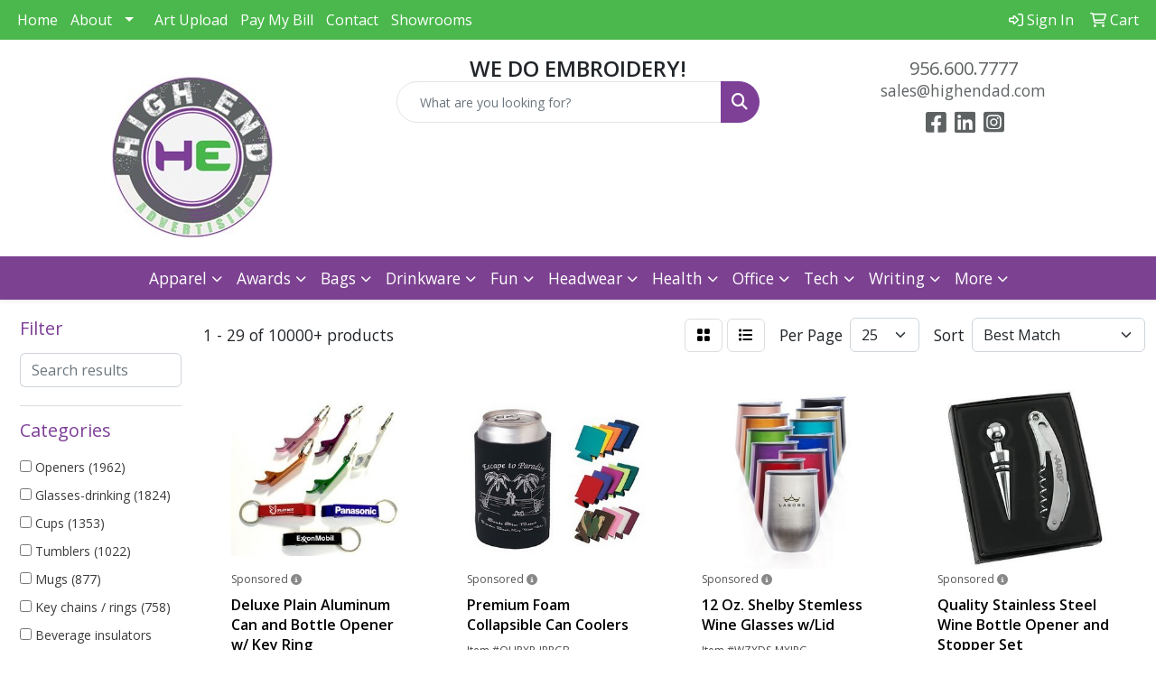

--- FILE ---
content_type: text/html
request_url: https://www.highendad.com/ws/ws.dll/StartSrch?UID=214008&WENavID=18495906
body_size: 15979
content:
<!DOCTYPE html>
<html lang="en"><head>
<meta charset="utf-8">
<meta http-equiv="X-UA-Compatible" content="IE=edge">
<meta name="viewport" content="width=device-width, initial-scale=1">
<!-- The above 3 meta tags *must* come first in the head; any other head content must come *after* these tags -->


<link href="/distsite/styles/8/css/bootstrap.min.css" rel="stylesheet" />
<link href="https://fonts.googleapis.com/css?family=Open+Sans:400,600|Oswald:400,600" rel="stylesheet">
<link href="/distsite/styles/8/css/owl.carousel.min.css" rel="stylesheet">
<link href="/distsite/styles/8/css/nouislider.css" rel="stylesheet">
<!--<link href="/distsite/styles/8/css/menu.css" rel="stylesheet"/>-->
<link href="/distsite/styles/8/css/flexslider.css" rel="stylesheet">
<link href="/distsite/styles/8/css/all.min.css" rel="stylesheet">
<link href="/distsite/styles/8/css/slick/slick.css" rel="stylesheet"/>
<link href="/distsite/styles/8/css/lightbox/lightbox.css" rel="stylesheet"  />
<link href="/distsite/styles/8/css/yamm.css" rel="stylesheet" />
<!-- Custom styles for this theme -->
<link href="/we/we.dll/StyleSheet?UN=214008&Type=WETheme&TS=C44721.3619097222" rel="stylesheet">
<!-- Custom styles for this theme -->
<link href="/we/we.dll/StyleSheet?UN=214008&Type=WETheme-PS&TS=C44721.3619097222" rel="stylesheet">
<style>
@media (min-width: 992px) {
.carousel-item { height: 550px; }
}
</style>

<!-- HTML5 shim and Respond.js for IE8 support of HTML5 elements and media queries -->
<!--[if lt IE 9]>
      <script src="https://oss.maxcdn.com/html5shiv/3.7.3/html5shiv.min.js"></script>
      <script src="https://oss.maxcdn.com/respond/1.4.2/respond.min.js"></script>
    <![endif]-->

</head>

<body style="background:#fff;">


  <!-- Slide-Out Menu -->
  <div id="filter-menu" class="filter-menu">
    <button id="close-menu" class="btn-close"></button>
    <div class="menu-content">
      
<aside class="filter-sidebar">



<div class="filter-section first">
	<h2>Filter</h2>
	 <div class="input-group mb-3">
	 <input type="text" style="border-right:0;" placeholder="Search results" class="form-control text-search-within-results" name="SearchWithinResults" value="" maxlength="100" onkeyup="HandleTextFilter(event);">
	  <label class="input-group-text" style="background-color:#fff;"><a  style="display:none;" href="javascript:void(0);" class="remove-filter" data-toggle="tooltip" title="Clear" onclick="ClearTextFilter();"><i class="far fa-times" aria-hidden="true"></i> <span class="fa-sr-only">x</span></a></label>
	</div>
</div>

<a href="javascript:void(0);" class="clear-filters"  style="display:none;" onclick="ClearDrillDown();">Clear all filters</a>

<div class="filter-section" >
	<h2>Categories</h2>

	<div class="filter-list">

	 <div class="checkbox"><label><input class="filtercheckbox" type="checkbox" name="0|Openers" ><span> Openers (1962)</span></label></div><div class="checkbox"><label><input class="filtercheckbox" type="checkbox" name="0|Glasses-drinking" ><span> Glasses-drinking (1824)</span></label></div><div class="checkbox"><label><input class="filtercheckbox" type="checkbox" name="0|Cups" ><span> Cups (1353)</span></label></div><div class="checkbox"><label><input class="filtercheckbox" type="checkbox" name="0|Tumblers" ><span> Tumblers (1022)</span></label></div><div class="checkbox"><label><input class="filtercheckbox" type="checkbox" name="0|Mugs" ><span> Mugs (877)</span></label></div><div class="checkbox"><label><input class="filtercheckbox" type="checkbox" name="0|Key chains / rings" ><span> Key chains / rings (758)</span></label></div><div class="checkbox"><label><input class="filtercheckbox" type="checkbox" name="0|Beverage insulators" ><span> Beverage insulators (574)</span></label></div><div class="checkbox"><label><input class="filtercheckbox" type="checkbox" name="0|Stoppers" ><span> Stoppers (515)</span></label></div><div class="checkbox"><label><input class="filtercheckbox" type="checkbox" name="0|Bags" ><span> Bags (505)</span></label></div><div class="checkbox"><label><input class="filtercheckbox" type="checkbox" name="0|Coasters" ><span> Coasters (374)</span></label></div><div class="show-filter"><div class="checkbox"><label><input class="filtercheckbox" type="checkbox" name="0|Stemware" ><span> Stemware (321)</span></label></div><div class="checkbox"><label><input class="filtercheckbox" type="checkbox" name="0|Corkscrews" ><span> Corkscrews (271)</span></label></div><div class="checkbox"><label><input class="filtercheckbox" type="checkbox" name="0|Coolers" ><span> Coolers (236)</span></label></div><div class="checkbox"><label><input class="filtercheckbox" type="checkbox" name="0|Wine kits" ><span> Wine kits (233)</span></label></div><div class="checkbox"><label><input class="filtercheckbox" type="checkbox" name="0|Bottles" ><span> Bottles (164)</span></label></div><div class="checkbox"><label><input class="filtercheckbox" type="checkbox" name="0|Flasks" ><span> Flasks (162)</span></label></div><div class="checkbox"><label><input class="filtercheckbox" type="checkbox" name="0|Buckets" ><span> Buckets (155)</span></label></div><div class="checkbox"><label><input class="filtercheckbox" type="checkbox" name="0|Carafes" ><span> Carafes (154)</span></label></div><div class="checkbox"><label><input class="filtercheckbox" type="checkbox" name="0|Ice cubes" ><span> Ice cubes (146)</span></label></div><div class="checkbox"><label><input class="filtercheckbox" type="checkbox" name="0|Sleeves" ><span> Sleeves (145)</span></label></div><div class="checkbox"><label><input class="filtercheckbox" type="checkbox" name="0|Covers" ><span> Covers (87)</span></label></div><div class="checkbox"><label><input class="filtercheckbox" type="checkbox" name="0|Crystal" ><span> Crystal (86)</span></label></div><div class="checkbox"><label><input class="filtercheckbox" type="checkbox" name="0|Spoons" ><span> Spoons (71)</span></label></div><div class="checkbox"><label><input class="filtercheckbox" type="checkbox" name="0|Cases" ><span> Cases (68)</span></label></div><div class="checkbox"><label><input class="filtercheckbox" type="checkbox" name="0|Flash drives" ><span> Flash drives (66)</span></label></div><div class="checkbox"><label><input class="filtercheckbox" type="checkbox" name="0|Pourers" ><span> Pourers (63)</span></label></div><div class="checkbox"><label><input class="filtercheckbox" type="checkbox" name="0|Shot glasses" ><span> Shot glasses (56)</span></label></div><div class="checkbox"><label><input class="filtercheckbox" type="checkbox" name="0|Molds" ><span> Molds (48)</span></label></div><div class="checkbox"><label><input class="filtercheckbox" type="checkbox" name="0|Tools" ><span> Tools (48)</span></label></div><div class="checkbox"><label><input class="filtercheckbox" type="checkbox" name="0|Boxes" ><span> Boxes (46)</span></label></div><div class="checkbox"><label><input class="filtercheckbox" type="checkbox" name="0|Shakers" ><span> Shakers (38)</span></label></div><div class="checkbox"><label><input class="filtercheckbox" type="checkbox" name="0|Containers" ><span> Containers (35)</span></label></div><div class="checkbox"><label><input class="filtercheckbox" type="checkbox" name="0|Charms" ><span> Charms (34)</span></label></div><div class="checkbox"><label><input class="filtercheckbox" type="checkbox" name="0|Beverages" ><span> Beverages (30)</span></label></div><div class="checkbox"><label><input class="filtercheckbox" type="checkbox" name="0|Magnets" ><span> Magnets (29)</span></label></div><div class="checkbox"><label><input class="filtercheckbox" type="checkbox" name="0|Decals" ><span> Decals (28)</span></label></div><div class="checkbox"><label><input class="filtercheckbox" type="checkbox" name="0|Markers" ><span> Markers (28)</span></label></div><div class="checkbox"><label><input class="filtercheckbox" type="checkbox" name="0|Pouches" ><span> Pouches (28)</span></label></div><div class="checkbox"><label><input class="filtercheckbox" type="checkbox" name="0|Jars" ><span> Jars (27)</span></label></div><div class="checkbox"><label><input class="filtercheckbox" type="checkbox" name="0|Labels" ><span> Labels (27)</span></label></div><div class="checkbox"><label><input class="filtercheckbox" type="checkbox" name="0|Napkins" ><span> Napkins (27)</span></label></div><div class="checkbox"><label><input class="filtercheckbox" type="checkbox" name="0|Corks" ><span> Corks (26)</span></label></div><div class="checkbox"><label><input class="filtercheckbox" type="checkbox" name="0|Trays" ><span> Trays (26)</span></label></div><div class="checkbox"><label><input class="filtercheckbox" type="checkbox" name="0|Mats" ><span> Mats (23)</span></label></div><div class="checkbox"><label><input class="filtercheckbox" type="checkbox" name="0|Stands" ><span> Stands (21)</span></label></div><div class="checkbox"><label><input class="filtercheckbox" type="checkbox" name="0|Dispensers" ><span> Dispensers (20)</span></label></div><div class="checkbox"><label><input class="filtercheckbox" type="checkbox" name="0|Signs" ><span> Signs (20)</span></label></div><div class="checkbox"><label><input class="filtercheckbox" type="checkbox" name="0|Awards" ><span> Awards (19)</span></label></div><div class="checkbox"><label><input class="filtercheckbox" type="checkbox" name="0|Knives" ><span> Knives (19)</span></label></div><div class="checkbox"><label><input class="filtercheckbox" type="checkbox" name="0|Food" ><span> Food (18)</span></label></div></div>

		<!-- wrapper for more filters -->
        <div class="show-filter">

		</div><!-- showfilters -->

	</div>

		<a href="#" class="show-more"  >Show more</a>
</div>


<div class="filter-section" >
	<h2>Features</h2>

		<div class="filter-list">

	  		<div class="checkbox"><label><input class="filtercheckbox" type="checkbox" name="2|Beer" ><span> Beer (2522)</span></label></div><div class="checkbox"><label><input class="filtercheckbox" type="checkbox" name="2|Wine" ><span> Wine (2086)</span></label></div><div class="checkbox"><label><input class="filtercheckbox" type="checkbox" name="2|Beverage" ><span> Beverage (1922)</span></label></div><div class="checkbox"><label><input class="filtercheckbox" type="checkbox" name="2|Drink" ><span> Drink (1763)</span></label></div><div class="checkbox"><label><input class="filtercheckbox" type="checkbox" name="2|Drinkware" ><span> Drinkware (1682)</span></label></div><div class="checkbox"><label><input class="filtercheckbox" type="checkbox" name="2|Bar" ><span> Bar (1339)</span></label></div><div class="checkbox"><label><input class="filtercheckbox" type="checkbox" name="2|Durable" ><span> Durable (1248)</span></label></div><div class="checkbox"><label><input class="filtercheckbox" type="checkbox" name="2|Metal" ><span> Metal (1219)</span></label></div><div class="checkbox"><label><input class="filtercheckbox" type="checkbox" name="2|Bottle" ><span> Bottle (1144)</span></label></div><div class="checkbox"><label><input class="filtercheckbox" type="checkbox" name="2|Party" ><span> Party (1138)</span></label></div><div class="show-filter"><div class="checkbox"><label><input class="filtercheckbox" type="checkbox" name="2|Portable" ><span> Portable (1135)</span></label></div><div class="checkbox"><label><input class="filtercheckbox" type="checkbox" name="2|Reusable" ><span> Reusable (1124)</span></label></div><div class="checkbox"><label><input class="filtercheckbox" type="checkbox" name="2|Restaurant" ><span> Restaurant (1106)</span></label></div><div class="checkbox"><label><input class="filtercheckbox" type="checkbox" name="2|Barware" ><span> Barware (969)</span></label></div><div class="checkbox"><label><input class="filtercheckbox" type="checkbox" name="2|Glassware" ><span> Glassware (943)</span></label></div><div class="checkbox"><label><input class="filtercheckbox" type="checkbox" name="2|Tumbler" ><span> Tumbler (931)</span></label></div><div class="checkbox"><label><input class="filtercheckbox" type="checkbox" name="2|Stainless steel" ><span> Stainless steel (818)</span></label></div><div class="checkbox"><label><input class="filtercheckbox" type="checkbox" name="2|Transparent" ><span> Transparent (767)</span></label></div><div class="checkbox"><label><input class="filtercheckbox" type="checkbox" name="2|Holder" ><span> Holder (765)</span></label></div><div class="checkbox"><label><input class="filtercheckbox" type="checkbox" name="2|Drinking" ><span> Drinking (749)</span></label></div><div class="checkbox"><label><input class="filtercheckbox" type="checkbox" name="2|Cup" ><span> Cup (737)</span></label></div><div class="checkbox"><label><input class="filtercheckbox" type="checkbox" name="2|Opener" ><span> Opener (719)</span></label></div><div class="checkbox"><label><input class="filtercheckbox" type="checkbox" name="2|Insulated" ><span> Insulated (705)</span></label></div><div class="checkbox"><label><input class="filtercheckbox" type="checkbox" name="2|Mug" ><span> Mug (630)</span></label></div><div class="checkbox"><label><input class="filtercheckbox" type="checkbox" name="2|Lightweight" ><span> Lightweight (628)</span></label></div><div class="checkbox"><label><input class="filtercheckbox" type="checkbox" name="2|Round" ><span> Round (608)</span></label></div><div class="checkbox"><label><input class="filtercheckbox" type="checkbox" name="2|Coffee" ><span> Coffee (576)</span></label></div><div class="checkbox"><label><input class="filtercheckbox" type="checkbox" name="2|Custom" ><span> Custom (575)</span></label></div><div class="checkbox"><label><input class="filtercheckbox" type="checkbox" name="2|Glass" ><span> Glass (574)</span></label></div><div class="checkbox"><label><input class="filtercheckbox" type="checkbox" name="2|Aluminum" ><span> Aluminum (554)</span></label></div><div class="checkbox"><label><input class="filtercheckbox" type="checkbox" name="2|Can" ><span> Can (531)</span></label></div><div class="checkbox"><label><input class="filtercheckbox" type="checkbox" name="2|Travel" ><span> Travel (530)</span></label></div><div class="checkbox"><label><input class="filtercheckbox" type="checkbox" name="2|Water" ><span> Water (527)</span></label></div><div class="checkbox"><label><input class="filtercheckbox" type="checkbox" name="2|Beverage holder" ><span> Beverage holder (524)</span></label></div><div class="checkbox"><label><input class="filtercheckbox" type="checkbox" name="2|Bottle opener" ><span> Bottle opener (521)</span></label></div><div class="checkbox"><label><input class="filtercheckbox" type="checkbox" name="2|Lid" ><span> Lid (511)</span></label></div><div class="checkbox"><label><input class="filtercheckbox" type="checkbox" name="2|Outdoor" ><span> Outdoor (488)</span></label></div><div class="checkbox"><label><input class="filtercheckbox" type="checkbox" name="2|Handle" ><span> Handle (483)</span></label></div><div class="checkbox"><label><input class="filtercheckbox" type="checkbox" name="2|Wine glass" ><span> Wine glass (474)</span></label></div><div class="checkbox"><label><input class="filtercheckbox" type="checkbox" name="2|Plastic" ><span> Plastic (467)</span></label></div><div class="checkbox"><label><input class="filtercheckbox" type="checkbox" name="2|Camping" ><span> Camping (448)</span></label></div><div class="checkbox"><label><input class="filtercheckbox" type="checkbox" name="2|Kitchen" ><span> Kitchen (444)</span></label></div><div class="checkbox"><label><input class="filtercheckbox" type="checkbox" name="2|Gift" ><span> Gift (423)</span></label></div><div class="checkbox"><label><input class="filtercheckbox" type="checkbox" name="2|Keychain" ><span> Keychain (422)</span></label></div><div class="checkbox"><label><input class="filtercheckbox" type="checkbox" name="2|Home" ><span> Home (407)</span></label></div><div class="checkbox"><label><input class="filtercheckbox" type="checkbox" name="2|Cold" ><span> Cold (401)</span></label></div><div class="checkbox"><label><input class="filtercheckbox" type="checkbox" name="2|Remover" ><span> Remover (374)</span></label></div><div class="checkbox"><label><input class="filtercheckbox" type="checkbox" name="2|Keyring" ><span> Keyring (366)</span></label></div><div class="checkbox"><label><input class="filtercheckbox" type="checkbox" name="2|Champagne" ><span> Champagne (364)</span></label></div><div class="checkbox"><label><input class="filtercheckbox" type="checkbox" name="2|Cocktail" ><span> Cocktail (362)</span></label></div></div>

			<!-- wrapper for more filters -->
			<div class="show-filter">

			</div><!-- showfilters -->
 		</div>
		<a href="#" class="show-more"  >Show more</a>


</div>


<div class="filter-section" >
	<h2>Colors</h2>

		<div class="filter-list">

		  	<div class="checkbox"><label><input class="filtercheckbox" type="checkbox" name="1|Black" ><span> Black (3452)</span></label></div><div class="checkbox"><label><input class="filtercheckbox" type="checkbox" name="1|Red" ><span> Red (2648)</span></label></div><div class="checkbox"><label><input class="filtercheckbox" type="checkbox" name="1|Blue" ><span> Blue (2313)</span></label></div><div class="checkbox"><label><input class="filtercheckbox" type="checkbox" name="1|Silver" ><span> Silver (2095)</span></label></div><div class="checkbox"><label><input class="filtercheckbox" type="checkbox" name="1|Clear" ><span> Clear (2005)</span></label></div><div class="checkbox"><label><input class="filtercheckbox" type="checkbox" name="1|White" ><span> White (1998)</span></label></div><div class="checkbox"><label><input class="filtercheckbox" type="checkbox" name="1|Green" ><span> Green (1923)</span></label></div><div class="checkbox"><label><input class="filtercheckbox" type="checkbox" name="1|Pink" ><span> Pink (1351)</span></label></div><div class="checkbox"><label><input class="filtercheckbox" type="checkbox" name="1|Purple" ><span> Purple (1310)</span></label></div><div class="checkbox"><label><input class="filtercheckbox" type="checkbox" name="1|Orange" ><span> Orange (1106)</span></label></div><div class="show-filter"><div class="checkbox"><label><input class="filtercheckbox" type="checkbox" name="1|Yellow" ><span> Yellow (1044)</span></label></div><div class="checkbox"><label><input class="filtercheckbox" type="checkbox" name="1|Gold" ><span> Gold (671)</span></label></div><div class="checkbox"><label><input class="filtercheckbox" type="checkbox" name="1|Navy blue" ><span> Navy blue (610)</span></label></div><div class="checkbox"><label><input class="filtercheckbox" type="checkbox" name="1|Gray" ><span> Gray (608)</span></label></div><div class="checkbox"><label><input class="filtercheckbox" type="checkbox" name="1|Brown" ><span> Brown (554)</span></label></div><div class="checkbox"><label><input class="filtercheckbox" type="checkbox" name="1|Various" ><span> Various (479)</span></label></div><div class="checkbox"><label><input class="filtercheckbox" type="checkbox" name="1|Royal blue" ><span> Royal blue (296)</span></label></div><div class="checkbox"><label><input class="filtercheckbox" type="checkbox" name="1|Light blue" ><span> Light blue (238)</span></label></div><div class="checkbox"><label><input class="filtercheckbox" type="checkbox" name="1|Rose gold" ><span> Rose gold (183)</span></label></div><div class="checkbox"><label><input class="filtercheckbox" type="checkbox" name="1|Burgundy red" ><span> Burgundy red (147)</span></label></div><div class="checkbox"><label><input class="filtercheckbox" type="checkbox" name="1|Clear/blue" ><span> Clear/blue (125)</span></label></div><div class="checkbox"><label><input class="filtercheckbox" type="checkbox" name="1|Clear/red" ><span> Clear/red (124)</span></label></div><div class="checkbox"><label><input class="filtercheckbox" type="checkbox" name="1|Rose red" ><span> Rose red (123)</span></label></div><div class="checkbox"><label><input class="filtercheckbox" type="checkbox" name="1|Clear/black" ><span> Clear/black (119)</span></label></div><div class="checkbox"><label><input class="filtercheckbox" type="checkbox" name="1|Clear/green" ><span> Clear/green (117)</span></label></div><div class="checkbox"><label><input class="filtercheckbox" type="checkbox" name="1|Lime green" ><span> Lime green (116)</span></label></div><div class="checkbox"><label><input class="filtercheckbox" type="checkbox" name="1|Clear/pink" ><span> Clear/pink (114)</span></label></div><div class="checkbox"><label><input class="filtercheckbox" type="checkbox" name="1|Clear/purple" ><span> Clear/purple (114)</span></label></div><div class="checkbox"><label><input class="filtercheckbox" type="checkbox" name="1|Dark blue" ><span> Dark blue (110)</span></label></div><div class="checkbox"><label><input class="filtercheckbox" type="checkbox" name="1|Black/silver" ><span> Black/silver (92)</span></label></div><div class="checkbox"><label><input class="filtercheckbox" type="checkbox" name="1|Maroon red" ><span> Maroon red (92)</span></label></div><div class="checkbox"><label><input class="filtercheckbox" type="checkbox" name="1|Wood brown" ><span> Wood brown (91)</span></label></div><div class="checkbox"><label><input class="filtercheckbox" type="checkbox" name="1|Teal" ><span> Teal (90)</span></label></div><div class="checkbox"><label><input class="filtercheckbox" type="checkbox" name="1|Sky blue" ><span> Sky blue (85)</span></label></div><div class="checkbox"><label><input class="filtercheckbox" type="checkbox" name="1|Matte black" ><span> Matte black (83)</span></label></div><div class="checkbox"><label><input class="filtercheckbox" type="checkbox" name="1|Teal blue" ><span> Teal blue (82)</span></label></div><div class="checkbox"><label><input class="filtercheckbox" type="checkbox" name="1|Stainless steel silver" ><span> Stainless steel silver (78)</span></label></div><div class="checkbox"><label><input class="filtercheckbox" type="checkbox" name="1|Beige" ><span> Beige (76)</span></label></div><div class="checkbox"><label><input class="filtercheckbox" type="checkbox" name="1|Natural beige" ><span> Natural beige (74)</span></label></div><div class="checkbox"><label><input class="filtercheckbox" type="checkbox" name="1|Copper" ><span> Copper (73)</span></label></div><div class="checkbox"><label><input class="filtercheckbox" type="checkbox" name="1|Kelly green" ><span> Kelly green (71)</span></label></div><div class="checkbox"><label><input class="filtercheckbox" type="checkbox" name="1|Dark green" ><span> Dark green (67)</span></label></div><div class="checkbox"><label><input class="filtercheckbox" type="checkbox" name="1|Rescue red" ><span> Rescue red (65)</span></label></div><div class="checkbox"><label><input class="filtercheckbox" type="checkbox" name="1|Dark gray" ><span> Dark gray (63)</span></label></div><div class="checkbox"><label><input class="filtercheckbox" type="checkbox" name="1|Light green" ><span> Light green (62)</span></label></div><div class="checkbox"><label><input class="filtercheckbox" type="checkbox" name="1|Forest green" ><span> Forest green (61)</span></label></div><div class="checkbox"><label><input class="filtercheckbox" type="checkbox" name="1|Light purple" ><span> Light purple (59)</span></label></div><div class="checkbox"><label><input class="filtercheckbox" type="checkbox" name="1|Neon pink" ><span> Neon pink (58)</span></label></div><div class="checkbox"><label><input class="filtercheckbox" type="checkbox" name="1|Coral" ><span> Coral (56)</span></label></div><div class="checkbox"><label><input class="filtercheckbox" type="checkbox" name="1|Mint green" ><span> Mint green (56)</span></label></div></div>


			<!-- wrapper for more filters -->
			<div class="show-filter">

			</div><!-- showfilters -->

		  </div>

		<a href="#" class="show-more"  >Show more</a>
</div>


<div class="filter-section"  >
	<h2>Price Range</h2>
	<div class="filter-price-wrap">
		<div class="filter-price-inner">
			<div class="input-group">
				<span class="input-group-text input-group-text-white">$</span>
				<input type="text" class="form-control form-control-sm filter-min-prices" name="min-prices" value="" placeholder="Min" onkeyup="HandlePriceFilter(event);">
			</div>
			<div class="input-group">
				<span class="input-group-text input-group-text-white">$</span>
				<input type="text" class="form-control form-control-sm filter-max-prices" name="max-prices" value="" placeholder="Max" onkeyup="HandlePriceFilter(event);">
			</div>
		</div>
		<a href="javascript:void(0)" onclick="SetPriceFilter();" ><i class="fa-solid fa-chevron-right"></i></a>
	</div>
</div>

<div class="filter-section"   >
	<h2>Quantity</h2>
	<div class="filter-price-wrap mb-2">
		<input type="text" class="form-control form-control-sm filter-quantity" value="" placeholder="Qty" onkeyup="HandleQuantityFilter(event);">
		<a href="javascript:void(0)" onclick="SetQuantityFilter();"><i class="fa-solid fa-chevron-right"></i></a>
	</div>
</div>




	</aside>

    </div>
</div>




	<div class="container-fluid">
		<div class="row">

			<div class="col-md-3 col-lg-2">
        <div class="d-none d-md-block">
          <div id="desktop-filter">
            
<aside class="filter-sidebar">



<div class="filter-section first">
	<h2>Filter</h2>
	 <div class="input-group mb-3">
	 <input type="text" style="border-right:0;" placeholder="Search results" class="form-control text-search-within-results" name="SearchWithinResults" value="" maxlength="100" onkeyup="HandleTextFilter(event);">
	  <label class="input-group-text" style="background-color:#fff;"><a  style="display:none;" href="javascript:void(0);" class="remove-filter" data-toggle="tooltip" title="Clear" onclick="ClearTextFilter();"><i class="far fa-times" aria-hidden="true"></i> <span class="fa-sr-only">x</span></a></label>
	</div>
</div>

<a href="javascript:void(0);" class="clear-filters"  style="display:none;" onclick="ClearDrillDown();">Clear all filters</a>

<div class="filter-section" >
	<h2>Categories</h2>

	<div class="filter-list">

	 <div class="checkbox"><label><input class="filtercheckbox" type="checkbox" name="0|Openers" ><span> Openers (1962)</span></label></div><div class="checkbox"><label><input class="filtercheckbox" type="checkbox" name="0|Glasses-drinking" ><span> Glasses-drinking (1824)</span></label></div><div class="checkbox"><label><input class="filtercheckbox" type="checkbox" name="0|Cups" ><span> Cups (1353)</span></label></div><div class="checkbox"><label><input class="filtercheckbox" type="checkbox" name="0|Tumblers" ><span> Tumblers (1022)</span></label></div><div class="checkbox"><label><input class="filtercheckbox" type="checkbox" name="0|Mugs" ><span> Mugs (877)</span></label></div><div class="checkbox"><label><input class="filtercheckbox" type="checkbox" name="0|Key chains / rings" ><span> Key chains / rings (758)</span></label></div><div class="checkbox"><label><input class="filtercheckbox" type="checkbox" name="0|Beverage insulators" ><span> Beverage insulators (574)</span></label></div><div class="checkbox"><label><input class="filtercheckbox" type="checkbox" name="0|Stoppers" ><span> Stoppers (515)</span></label></div><div class="checkbox"><label><input class="filtercheckbox" type="checkbox" name="0|Bags" ><span> Bags (505)</span></label></div><div class="checkbox"><label><input class="filtercheckbox" type="checkbox" name="0|Coasters" ><span> Coasters (374)</span></label></div><div class="show-filter"><div class="checkbox"><label><input class="filtercheckbox" type="checkbox" name="0|Stemware" ><span> Stemware (321)</span></label></div><div class="checkbox"><label><input class="filtercheckbox" type="checkbox" name="0|Corkscrews" ><span> Corkscrews (271)</span></label></div><div class="checkbox"><label><input class="filtercheckbox" type="checkbox" name="0|Coolers" ><span> Coolers (236)</span></label></div><div class="checkbox"><label><input class="filtercheckbox" type="checkbox" name="0|Wine kits" ><span> Wine kits (233)</span></label></div><div class="checkbox"><label><input class="filtercheckbox" type="checkbox" name="0|Bottles" ><span> Bottles (164)</span></label></div><div class="checkbox"><label><input class="filtercheckbox" type="checkbox" name="0|Flasks" ><span> Flasks (162)</span></label></div><div class="checkbox"><label><input class="filtercheckbox" type="checkbox" name="0|Buckets" ><span> Buckets (155)</span></label></div><div class="checkbox"><label><input class="filtercheckbox" type="checkbox" name="0|Carafes" ><span> Carafes (154)</span></label></div><div class="checkbox"><label><input class="filtercheckbox" type="checkbox" name="0|Ice cubes" ><span> Ice cubes (146)</span></label></div><div class="checkbox"><label><input class="filtercheckbox" type="checkbox" name="0|Sleeves" ><span> Sleeves (145)</span></label></div><div class="checkbox"><label><input class="filtercheckbox" type="checkbox" name="0|Covers" ><span> Covers (87)</span></label></div><div class="checkbox"><label><input class="filtercheckbox" type="checkbox" name="0|Crystal" ><span> Crystal (86)</span></label></div><div class="checkbox"><label><input class="filtercheckbox" type="checkbox" name="0|Spoons" ><span> Spoons (71)</span></label></div><div class="checkbox"><label><input class="filtercheckbox" type="checkbox" name="0|Cases" ><span> Cases (68)</span></label></div><div class="checkbox"><label><input class="filtercheckbox" type="checkbox" name="0|Flash drives" ><span> Flash drives (66)</span></label></div><div class="checkbox"><label><input class="filtercheckbox" type="checkbox" name="0|Pourers" ><span> Pourers (63)</span></label></div><div class="checkbox"><label><input class="filtercheckbox" type="checkbox" name="0|Shot glasses" ><span> Shot glasses (56)</span></label></div><div class="checkbox"><label><input class="filtercheckbox" type="checkbox" name="0|Molds" ><span> Molds (48)</span></label></div><div class="checkbox"><label><input class="filtercheckbox" type="checkbox" name="0|Tools" ><span> Tools (48)</span></label></div><div class="checkbox"><label><input class="filtercheckbox" type="checkbox" name="0|Boxes" ><span> Boxes (46)</span></label></div><div class="checkbox"><label><input class="filtercheckbox" type="checkbox" name="0|Shakers" ><span> Shakers (38)</span></label></div><div class="checkbox"><label><input class="filtercheckbox" type="checkbox" name="0|Containers" ><span> Containers (35)</span></label></div><div class="checkbox"><label><input class="filtercheckbox" type="checkbox" name="0|Charms" ><span> Charms (34)</span></label></div><div class="checkbox"><label><input class="filtercheckbox" type="checkbox" name="0|Beverages" ><span> Beverages (30)</span></label></div><div class="checkbox"><label><input class="filtercheckbox" type="checkbox" name="0|Magnets" ><span> Magnets (29)</span></label></div><div class="checkbox"><label><input class="filtercheckbox" type="checkbox" name="0|Decals" ><span> Decals (28)</span></label></div><div class="checkbox"><label><input class="filtercheckbox" type="checkbox" name="0|Markers" ><span> Markers (28)</span></label></div><div class="checkbox"><label><input class="filtercheckbox" type="checkbox" name="0|Pouches" ><span> Pouches (28)</span></label></div><div class="checkbox"><label><input class="filtercheckbox" type="checkbox" name="0|Jars" ><span> Jars (27)</span></label></div><div class="checkbox"><label><input class="filtercheckbox" type="checkbox" name="0|Labels" ><span> Labels (27)</span></label></div><div class="checkbox"><label><input class="filtercheckbox" type="checkbox" name="0|Napkins" ><span> Napkins (27)</span></label></div><div class="checkbox"><label><input class="filtercheckbox" type="checkbox" name="0|Corks" ><span> Corks (26)</span></label></div><div class="checkbox"><label><input class="filtercheckbox" type="checkbox" name="0|Trays" ><span> Trays (26)</span></label></div><div class="checkbox"><label><input class="filtercheckbox" type="checkbox" name="0|Mats" ><span> Mats (23)</span></label></div><div class="checkbox"><label><input class="filtercheckbox" type="checkbox" name="0|Stands" ><span> Stands (21)</span></label></div><div class="checkbox"><label><input class="filtercheckbox" type="checkbox" name="0|Dispensers" ><span> Dispensers (20)</span></label></div><div class="checkbox"><label><input class="filtercheckbox" type="checkbox" name="0|Signs" ><span> Signs (20)</span></label></div><div class="checkbox"><label><input class="filtercheckbox" type="checkbox" name="0|Awards" ><span> Awards (19)</span></label></div><div class="checkbox"><label><input class="filtercheckbox" type="checkbox" name="0|Knives" ><span> Knives (19)</span></label></div><div class="checkbox"><label><input class="filtercheckbox" type="checkbox" name="0|Food" ><span> Food (18)</span></label></div></div>

		<!-- wrapper for more filters -->
        <div class="show-filter">

		</div><!-- showfilters -->

	</div>

		<a href="#" class="show-more"  >Show more</a>
</div>


<div class="filter-section" >
	<h2>Features</h2>

		<div class="filter-list">

	  		<div class="checkbox"><label><input class="filtercheckbox" type="checkbox" name="2|Beer" ><span> Beer (2522)</span></label></div><div class="checkbox"><label><input class="filtercheckbox" type="checkbox" name="2|Wine" ><span> Wine (2086)</span></label></div><div class="checkbox"><label><input class="filtercheckbox" type="checkbox" name="2|Beverage" ><span> Beverage (1922)</span></label></div><div class="checkbox"><label><input class="filtercheckbox" type="checkbox" name="2|Drink" ><span> Drink (1763)</span></label></div><div class="checkbox"><label><input class="filtercheckbox" type="checkbox" name="2|Drinkware" ><span> Drinkware (1682)</span></label></div><div class="checkbox"><label><input class="filtercheckbox" type="checkbox" name="2|Bar" ><span> Bar (1339)</span></label></div><div class="checkbox"><label><input class="filtercheckbox" type="checkbox" name="2|Durable" ><span> Durable (1248)</span></label></div><div class="checkbox"><label><input class="filtercheckbox" type="checkbox" name="2|Metal" ><span> Metal (1219)</span></label></div><div class="checkbox"><label><input class="filtercheckbox" type="checkbox" name="2|Bottle" ><span> Bottle (1144)</span></label></div><div class="checkbox"><label><input class="filtercheckbox" type="checkbox" name="2|Party" ><span> Party (1138)</span></label></div><div class="show-filter"><div class="checkbox"><label><input class="filtercheckbox" type="checkbox" name="2|Portable" ><span> Portable (1135)</span></label></div><div class="checkbox"><label><input class="filtercheckbox" type="checkbox" name="2|Reusable" ><span> Reusable (1124)</span></label></div><div class="checkbox"><label><input class="filtercheckbox" type="checkbox" name="2|Restaurant" ><span> Restaurant (1106)</span></label></div><div class="checkbox"><label><input class="filtercheckbox" type="checkbox" name="2|Barware" ><span> Barware (969)</span></label></div><div class="checkbox"><label><input class="filtercheckbox" type="checkbox" name="2|Glassware" ><span> Glassware (943)</span></label></div><div class="checkbox"><label><input class="filtercheckbox" type="checkbox" name="2|Tumbler" ><span> Tumbler (931)</span></label></div><div class="checkbox"><label><input class="filtercheckbox" type="checkbox" name="2|Stainless steel" ><span> Stainless steel (818)</span></label></div><div class="checkbox"><label><input class="filtercheckbox" type="checkbox" name="2|Transparent" ><span> Transparent (767)</span></label></div><div class="checkbox"><label><input class="filtercheckbox" type="checkbox" name="2|Holder" ><span> Holder (765)</span></label></div><div class="checkbox"><label><input class="filtercheckbox" type="checkbox" name="2|Drinking" ><span> Drinking (749)</span></label></div><div class="checkbox"><label><input class="filtercheckbox" type="checkbox" name="2|Cup" ><span> Cup (737)</span></label></div><div class="checkbox"><label><input class="filtercheckbox" type="checkbox" name="2|Opener" ><span> Opener (719)</span></label></div><div class="checkbox"><label><input class="filtercheckbox" type="checkbox" name="2|Insulated" ><span> Insulated (705)</span></label></div><div class="checkbox"><label><input class="filtercheckbox" type="checkbox" name="2|Mug" ><span> Mug (630)</span></label></div><div class="checkbox"><label><input class="filtercheckbox" type="checkbox" name="2|Lightweight" ><span> Lightweight (628)</span></label></div><div class="checkbox"><label><input class="filtercheckbox" type="checkbox" name="2|Round" ><span> Round (608)</span></label></div><div class="checkbox"><label><input class="filtercheckbox" type="checkbox" name="2|Coffee" ><span> Coffee (576)</span></label></div><div class="checkbox"><label><input class="filtercheckbox" type="checkbox" name="2|Custom" ><span> Custom (575)</span></label></div><div class="checkbox"><label><input class="filtercheckbox" type="checkbox" name="2|Glass" ><span> Glass (574)</span></label></div><div class="checkbox"><label><input class="filtercheckbox" type="checkbox" name="2|Aluminum" ><span> Aluminum (554)</span></label></div><div class="checkbox"><label><input class="filtercheckbox" type="checkbox" name="2|Can" ><span> Can (531)</span></label></div><div class="checkbox"><label><input class="filtercheckbox" type="checkbox" name="2|Travel" ><span> Travel (530)</span></label></div><div class="checkbox"><label><input class="filtercheckbox" type="checkbox" name="2|Water" ><span> Water (527)</span></label></div><div class="checkbox"><label><input class="filtercheckbox" type="checkbox" name="2|Beverage holder" ><span> Beverage holder (524)</span></label></div><div class="checkbox"><label><input class="filtercheckbox" type="checkbox" name="2|Bottle opener" ><span> Bottle opener (521)</span></label></div><div class="checkbox"><label><input class="filtercheckbox" type="checkbox" name="2|Lid" ><span> Lid (511)</span></label></div><div class="checkbox"><label><input class="filtercheckbox" type="checkbox" name="2|Outdoor" ><span> Outdoor (488)</span></label></div><div class="checkbox"><label><input class="filtercheckbox" type="checkbox" name="2|Handle" ><span> Handle (483)</span></label></div><div class="checkbox"><label><input class="filtercheckbox" type="checkbox" name="2|Wine glass" ><span> Wine glass (474)</span></label></div><div class="checkbox"><label><input class="filtercheckbox" type="checkbox" name="2|Plastic" ><span> Plastic (467)</span></label></div><div class="checkbox"><label><input class="filtercheckbox" type="checkbox" name="2|Camping" ><span> Camping (448)</span></label></div><div class="checkbox"><label><input class="filtercheckbox" type="checkbox" name="2|Kitchen" ><span> Kitchen (444)</span></label></div><div class="checkbox"><label><input class="filtercheckbox" type="checkbox" name="2|Gift" ><span> Gift (423)</span></label></div><div class="checkbox"><label><input class="filtercheckbox" type="checkbox" name="2|Keychain" ><span> Keychain (422)</span></label></div><div class="checkbox"><label><input class="filtercheckbox" type="checkbox" name="2|Home" ><span> Home (407)</span></label></div><div class="checkbox"><label><input class="filtercheckbox" type="checkbox" name="2|Cold" ><span> Cold (401)</span></label></div><div class="checkbox"><label><input class="filtercheckbox" type="checkbox" name="2|Remover" ><span> Remover (374)</span></label></div><div class="checkbox"><label><input class="filtercheckbox" type="checkbox" name="2|Keyring" ><span> Keyring (366)</span></label></div><div class="checkbox"><label><input class="filtercheckbox" type="checkbox" name="2|Champagne" ><span> Champagne (364)</span></label></div><div class="checkbox"><label><input class="filtercheckbox" type="checkbox" name="2|Cocktail" ><span> Cocktail (362)</span></label></div></div>

			<!-- wrapper for more filters -->
			<div class="show-filter">

			</div><!-- showfilters -->
 		</div>
		<a href="#" class="show-more"  >Show more</a>


</div>


<div class="filter-section" >
	<h2>Colors</h2>

		<div class="filter-list">

		  	<div class="checkbox"><label><input class="filtercheckbox" type="checkbox" name="1|Black" ><span> Black (3452)</span></label></div><div class="checkbox"><label><input class="filtercheckbox" type="checkbox" name="1|Red" ><span> Red (2648)</span></label></div><div class="checkbox"><label><input class="filtercheckbox" type="checkbox" name="1|Blue" ><span> Blue (2313)</span></label></div><div class="checkbox"><label><input class="filtercheckbox" type="checkbox" name="1|Silver" ><span> Silver (2095)</span></label></div><div class="checkbox"><label><input class="filtercheckbox" type="checkbox" name="1|Clear" ><span> Clear (2005)</span></label></div><div class="checkbox"><label><input class="filtercheckbox" type="checkbox" name="1|White" ><span> White (1998)</span></label></div><div class="checkbox"><label><input class="filtercheckbox" type="checkbox" name="1|Green" ><span> Green (1923)</span></label></div><div class="checkbox"><label><input class="filtercheckbox" type="checkbox" name="1|Pink" ><span> Pink (1351)</span></label></div><div class="checkbox"><label><input class="filtercheckbox" type="checkbox" name="1|Purple" ><span> Purple (1310)</span></label></div><div class="checkbox"><label><input class="filtercheckbox" type="checkbox" name="1|Orange" ><span> Orange (1106)</span></label></div><div class="show-filter"><div class="checkbox"><label><input class="filtercheckbox" type="checkbox" name="1|Yellow" ><span> Yellow (1044)</span></label></div><div class="checkbox"><label><input class="filtercheckbox" type="checkbox" name="1|Gold" ><span> Gold (671)</span></label></div><div class="checkbox"><label><input class="filtercheckbox" type="checkbox" name="1|Navy blue" ><span> Navy blue (610)</span></label></div><div class="checkbox"><label><input class="filtercheckbox" type="checkbox" name="1|Gray" ><span> Gray (608)</span></label></div><div class="checkbox"><label><input class="filtercheckbox" type="checkbox" name="1|Brown" ><span> Brown (554)</span></label></div><div class="checkbox"><label><input class="filtercheckbox" type="checkbox" name="1|Various" ><span> Various (479)</span></label></div><div class="checkbox"><label><input class="filtercheckbox" type="checkbox" name="1|Royal blue" ><span> Royal blue (296)</span></label></div><div class="checkbox"><label><input class="filtercheckbox" type="checkbox" name="1|Light blue" ><span> Light blue (238)</span></label></div><div class="checkbox"><label><input class="filtercheckbox" type="checkbox" name="1|Rose gold" ><span> Rose gold (183)</span></label></div><div class="checkbox"><label><input class="filtercheckbox" type="checkbox" name="1|Burgundy red" ><span> Burgundy red (147)</span></label></div><div class="checkbox"><label><input class="filtercheckbox" type="checkbox" name="1|Clear/blue" ><span> Clear/blue (125)</span></label></div><div class="checkbox"><label><input class="filtercheckbox" type="checkbox" name="1|Clear/red" ><span> Clear/red (124)</span></label></div><div class="checkbox"><label><input class="filtercheckbox" type="checkbox" name="1|Rose red" ><span> Rose red (123)</span></label></div><div class="checkbox"><label><input class="filtercheckbox" type="checkbox" name="1|Clear/black" ><span> Clear/black (119)</span></label></div><div class="checkbox"><label><input class="filtercheckbox" type="checkbox" name="1|Clear/green" ><span> Clear/green (117)</span></label></div><div class="checkbox"><label><input class="filtercheckbox" type="checkbox" name="1|Lime green" ><span> Lime green (116)</span></label></div><div class="checkbox"><label><input class="filtercheckbox" type="checkbox" name="1|Clear/pink" ><span> Clear/pink (114)</span></label></div><div class="checkbox"><label><input class="filtercheckbox" type="checkbox" name="1|Clear/purple" ><span> Clear/purple (114)</span></label></div><div class="checkbox"><label><input class="filtercheckbox" type="checkbox" name="1|Dark blue" ><span> Dark blue (110)</span></label></div><div class="checkbox"><label><input class="filtercheckbox" type="checkbox" name="1|Black/silver" ><span> Black/silver (92)</span></label></div><div class="checkbox"><label><input class="filtercheckbox" type="checkbox" name="1|Maroon red" ><span> Maroon red (92)</span></label></div><div class="checkbox"><label><input class="filtercheckbox" type="checkbox" name="1|Wood brown" ><span> Wood brown (91)</span></label></div><div class="checkbox"><label><input class="filtercheckbox" type="checkbox" name="1|Teal" ><span> Teal (90)</span></label></div><div class="checkbox"><label><input class="filtercheckbox" type="checkbox" name="1|Sky blue" ><span> Sky blue (85)</span></label></div><div class="checkbox"><label><input class="filtercheckbox" type="checkbox" name="1|Matte black" ><span> Matte black (83)</span></label></div><div class="checkbox"><label><input class="filtercheckbox" type="checkbox" name="1|Teal blue" ><span> Teal blue (82)</span></label></div><div class="checkbox"><label><input class="filtercheckbox" type="checkbox" name="1|Stainless steel silver" ><span> Stainless steel silver (78)</span></label></div><div class="checkbox"><label><input class="filtercheckbox" type="checkbox" name="1|Beige" ><span> Beige (76)</span></label></div><div class="checkbox"><label><input class="filtercheckbox" type="checkbox" name="1|Natural beige" ><span> Natural beige (74)</span></label></div><div class="checkbox"><label><input class="filtercheckbox" type="checkbox" name="1|Copper" ><span> Copper (73)</span></label></div><div class="checkbox"><label><input class="filtercheckbox" type="checkbox" name="1|Kelly green" ><span> Kelly green (71)</span></label></div><div class="checkbox"><label><input class="filtercheckbox" type="checkbox" name="1|Dark green" ><span> Dark green (67)</span></label></div><div class="checkbox"><label><input class="filtercheckbox" type="checkbox" name="1|Rescue red" ><span> Rescue red (65)</span></label></div><div class="checkbox"><label><input class="filtercheckbox" type="checkbox" name="1|Dark gray" ><span> Dark gray (63)</span></label></div><div class="checkbox"><label><input class="filtercheckbox" type="checkbox" name="1|Light green" ><span> Light green (62)</span></label></div><div class="checkbox"><label><input class="filtercheckbox" type="checkbox" name="1|Forest green" ><span> Forest green (61)</span></label></div><div class="checkbox"><label><input class="filtercheckbox" type="checkbox" name="1|Light purple" ><span> Light purple (59)</span></label></div><div class="checkbox"><label><input class="filtercheckbox" type="checkbox" name="1|Neon pink" ><span> Neon pink (58)</span></label></div><div class="checkbox"><label><input class="filtercheckbox" type="checkbox" name="1|Coral" ><span> Coral (56)</span></label></div><div class="checkbox"><label><input class="filtercheckbox" type="checkbox" name="1|Mint green" ><span> Mint green (56)</span></label></div></div>


			<!-- wrapper for more filters -->
			<div class="show-filter">

			</div><!-- showfilters -->

		  </div>

		<a href="#" class="show-more"  >Show more</a>
</div>


<div class="filter-section"  >
	<h2>Price Range</h2>
	<div class="filter-price-wrap">
		<div class="filter-price-inner">
			<div class="input-group">
				<span class="input-group-text input-group-text-white">$</span>
				<input type="text" class="form-control form-control-sm filter-min-prices" name="min-prices" value="" placeholder="Min" onkeyup="HandlePriceFilter(event);">
			</div>
			<div class="input-group">
				<span class="input-group-text input-group-text-white">$</span>
				<input type="text" class="form-control form-control-sm filter-max-prices" name="max-prices" value="" placeholder="Max" onkeyup="HandlePriceFilter(event);">
			</div>
		</div>
		<a href="javascript:void(0)" onclick="SetPriceFilter();" ><i class="fa-solid fa-chevron-right"></i></a>
	</div>
</div>

<div class="filter-section"   >
	<h2>Quantity</h2>
	<div class="filter-price-wrap mb-2">
		<input type="text" class="form-control form-control-sm filter-quantity" value="" placeholder="Qty" onkeyup="HandleQuantityFilter(event);">
		<a href="javascript:void(0)" onclick="SetQuantityFilter();"><i class="fa-solid fa-chevron-right"></i></a>
	</div>
</div>




	</aside>

          </div>
        </div>
			</div>

			<div class="col-md-9 col-lg-10">
				

				<ol class="breadcrumb"  style="display:none;" >
              		<li><a href="https://www.highendad.com" target="_top">Home</a></li>
             	 	<li class="active">BEER & WINE</li>
            	</ol>




				<div id="product-list-controls">

				
						<div class="d-flex align-items-center justify-content-between">
							<div class="d-none d-md-block me-3">
								1 - 29 of  10000+ <span class="d-none d-lg-inline">products</span>
							</div>
					  
						  <!-- Right Aligned Controls -->
						  <div class="product-controls-right d-flex align-items-center">
       
              <button id="show-filter-button" class="btn btn-control d-block d-md-none"><i class="fa-solid fa-filter" aria-hidden="true"></i></button>

							
							<span class="me-3">
								<a href="/ws/ws.dll/StartSrch?UID=214008&WENavID=18495906&View=T&ST=2601301741304778875684078" class="btn btn-control grid" title="Change to Grid View"><i class="fa-solid fa-grid-2" aria-hidden="true"></i>  <span class="fa-sr-only">Grid</span></a>
								<a href="/ws/ws.dll/StartSrch?UID=214008&WENavID=18495906&View=L&ST=2601301741304778875684078" class="btn btn-control" title="Change to List View"><i class="fa-solid fa-list"></i> <span class="fa-sr-only">List</span></a>
							</span>
							
					  
							<!-- Number of Items Per Page -->
							<div class="me-2 d-none d-lg-block">
								<label>Per Page</label>
							</div>
							<div class="me-3 d-none d-md-block">
								<select class="form-select notranslate" onchange="GoToNewURL(this);" aria-label="Items per page">
									<option value="/ws/ws.dll/StartSrch?UID=214008&WENavID=18495906&ST=2601301741304778875684078&PPP=10" >10</option><option value="/ws/ws.dll/StartSrch?UID=214008&WENavID=18495906&ST=2601301741304778875684078&PPP=25" selected>25</option><option value="/ws/ws.dll/StartSrch?UID=214008&WENavID=18495906&ST=2601301741304778875684078&PPP=50" >50</option><option value="/ws/ws.dll/StartSrch?UID=214008&WENavID=18495906&ST=2601301741304778875684078&PPP=100" >100</option><option value="/ws/ws.dll/StartSrch?UID=214008&WENavID=18495906&ST=2601301741304778875684078&PPP=250" >250</option>
								
								</select>
							</div>
					  
							<!-- Sort By -->
							<div class="d-none d-lg-block me-2">
								<label>Sort</label>
							</div>
							<div>
								<select class="form-select" onchange="GoToNewURL(this);">
									<option value="/ws/ws.dll/StartSrch?UID=214008&WENavID=18495906&Sort=0" selected>Best Match</option><option value="/ws/ws.dll/StartSrch?UID=214008&WENavID=18495906&Sort=3">Most Popular</option><option value="/ws/ws.dll/StartSrch?UID=214008&WENavID=18495906&Sort=1">Price (Low to High)</option><option value="/ws/ws.dll/StartSrch?UID=214008&WENavID=18495906&Sort=2">Price (High to Low)</option>
								 </select>
							</div>
						  </div>
						</div>

			  </div>

				<!-- Product Results List -->
				<ul class="thumbnail-list"><li>
 <a href="https://www.highendad.com/p/CBUYR-GBDEB/deluxe-plain-aluminum-can-and-bottle-opener-w-key-ring" target="_parent" alt="Deluxe Plain Aluminum Can and Bottle Opener w/ Key Ring" data-adid="67961|2761565" onclick="PostAdStatToService(762761565,1);">
 <div class="pr-list-grid">
		<img class="img-responsive" src="/ws/ws.dll/QPic?SN=67961&P=762761565&I=0&PX=300" alt="Deluxe Plain Aluminum Can and Bottle Opener w/ Key Ring">
		<p class="pr-list-sponsored">Sponsored <span data-bs-toggle="tooltip" data-container="body" data-bs-placement="top" title="You're seeing this ad based on the product's relevance to your search query."><i class="fa fa-info-circle" aria-hidden="true"></i></span></p>
		<p class="pr-name">Deluxe Plain Aluminum Can and Bottle Opener w/ Key Ring</p>
		<div class="pr-meta-row">
			<div class="product-reviews"  style="display:none;">
				<div class="rating-stars">
				<i class="fa-solid fa-star-sharp active" aria-hidden="true"></i><i class="fa-solid fa-star-sharp active" aria-hidden="true"></i><i class="fa-solid fa-star-sharp active" aria-hidden="true"></i><i class="fa-solid fa-star-sharp active" aria-hidden="true"></i><i class="fa-solid fa-star-sharp" aria-hidden="true"></i>
				</div>
				<span class="rating-count">(1)</span>
			</div>
			
		</div>
		<p class="pr-number"  ><span class="notranslate">Item #CBUYR-GBDEB</span></p>
		<p class="pr-price"  ><span class="notranslate">$0.72</span> - <span class="notranslate">$0.94</span></p>
 </div>
 </a>
</li>
<li>
 <a href="https://www.highendad.com/p/OUPXP-JPRGB/premium-foam-collapsible-can-coolers" target="_parent" alt="Premium Foam Collapsible Can Coolers" data-adid="69455|4388073" onclick="PostAdStatToService(584388073,1);">
 <div class="pr-list-grid">
		<img class="img-responsive" src="/ws/ws.dll/QPic?SN=69455&P=584388073&I=0&PX=300" alt="Premium Foam Collapsible Can Coolers">
		<p class="pr-list-sponsored">Sponsored <span data-bs-toggle="tooltip" data-container="body" data-bs-placement="top" title="You're seeing this ad based on the product's relevance to your search query."><i class="fa fa-info-circle" aria-hidden="true"></i></span></p>
		<p class="pr-name">Premium Foam Collapsible Can Coolers</p>
		<div class="pr-meta-row">
			<div class="product-reviews"  style="display:none;">
				<div class="rating-stars">
				<i class="fa-solid fa-star-sharp" aria-hidden="true"></i><i class="fa-solid fa-star-sharp" aria-hidden="true"></i><i class="fa-solid fa-star-sharp" aria-hidden="true"></i><i class="fa-solid fa-star-sharp" aria-hidden="true"></i><i class="fa-solid fa-star-sharp" aria-hidden="true"></i>
				</div>
				<span class="rating-count">(0)</span>
			</div>
			
		</div>
		<p class="pr-number"  ><span class="notranslate">Item #OUPXP-JPRGB</span></p>
		<p class="pr-price"  ><span class="notranslate">$0.69</span> - <span class="notranslate">$1.58</span></p>
 </div>
 </a>
</li>
<li>
 <a href="https://www.highendad.com/p/WZXDS-MXIRG/12-oz.-shelby-stemless-wine-glasses-wlid" target="_parent" alt="12 Oz. Shelby Stemless Wine Glasses w/Lid" data-adid="67337|5893816" onclick="PostAdStatToService(705893816,1);">
 <div class="pr-list-grid">
		<img class="img-responsive" src="/ws/ws.dll/QPic?SN=67337&P=705893816&I=0&PX=300" alt="12 Oz. Shelby Stemless Wine Glasses w/Lid">
		<p class="pr-list-sponsored">Sponsored <span data-bs-toggle="tooltip" data-container="body" data-bs-placement="top" title="You're seeing this ad based on the product's relevance to your search query."><i class="fa fa-info-circle" aria-hidden="true"></i></span></p>
		<p class="pr-name">12 Oz. Shelby Stemless Wine Glasses w/Lid</p>
		<div class="pr-meta-row">
			<div class="product-reviews"  style="display:none;">
				<div class="rating-stars">
				<i class="fa-solid fa-star-sharp" aria-hidden="true"></i><i class="fa-solid fa-star-sharp" aria-hidden="true"></i><i class="fa-solid fa-star-sharp" aria-hidden="true"></i><i class="fa-solid fa-star-sharp" aria-hidden="true"></i><i class="fa-solid fa-star-sharp" aria-hidden="true"></i>
				</div>
				<span class="rating-count">(0)</span>
			</div>
			
		</div>
		<p class="pr-number"  ><span class="notranslate">Item #WZXDS-MXIRG</span></p>
		<p class="pr-price"  ><span class="notranslate">$6.38</span> - <span class="notranslate">$14.99</span></p>
 </div>
 </a>
</li>
<li>
 <a href="https://www.highendad.com/p/JCWVO-GWSDS/quality-stainless-steel-wine-bottle-opener-and-stopper-set" target="_parent" alt="Quality Stainless Steel Wine Bottle Opener and Stopper Set" data-adid="67134|3140792" onclick="PostAdStatToService(943140792,1);">
 <div class="pr-list-grid">
		<img class="img-responsive" src="/ws/ws.dll/QPic?SN=67134&P=943140792&I=0&PX=300" alt="Quality Stainless Steel Wine Bottle Opener and Stopper Set">
		<p class="pr-list-sponsored">Sponsored <span data-bs-toggle="tooltip" data-container="body" data-bs-placement="top" title="You're seeing this ad based on the product's relevance to your search query."><i class="fa fa-info-circle" aria-hidden="true"></i></span></p>
		<p class="pr-name">Quality Stainless Steel Wine Bottle Opener and Stopper Set</p>
		<div class="pr-meta-row">
			<div class="product-reviews"  style="display:none;">
				<div class="rating-stars">
				<i class="fa-solid fa-star-sharp" aria-hidden="true"></i><i class="fa-solid fa-star-sharp" aria-hidden="true"></i><i class="fa-solid fa-star-sharp" aria-hidden="true"></i><i class="fa-solid fa-star-sharp" aria-hidden="true"></i><i class="fa-solid fa-star-sharp" aria-hidden="true"></i>
				</div>
				<span class="rating-count">(0)</span>
			</div>
			
		</div>
		<p class="pr-number"  ><span class="notranslate">Item #JCWVO-GWSDS</span></p>
		<p class="pr-price"  ><span class="notranslate">$7.52</span></p>
 </div>
 </a>
</li>
<a name="4" href="#" alt="Item 4"></a>
<li>
 <a href="https://www.highendad.com/p/WWUBQ-QVXKO/neoprene-can-cooler-3-sided-imprint" target="_parent" alt="Neoprene Can Cooler (3 Sided Imprint)">
 <div class="pr-list-grid">
		<img class="img-responsive" src="/ws/ws.dll/QPic?SN=69533&P=597696534&I=0&PX=300" alt="Neoprene Can Cooler (3 Sided Imprint)">
		<p class="pr-name">Neoprene Can Cooler (3 Sided Imprint)</p>
		<div class="pr-meta-row">
			<div class="product-reviews"  style="display:none;">
				<div class="rating-stars">
				<i class="fa-solid fa-star-sharp active" aria-hidden="true"></i><i class="fa-solid fa-star-sharp active" aria-hidden="true"></i><i class="fa-solid fa-star-sharp active" aria-hidden="true"></i><i class="fa-solid fa-star-sharp active" aria-hidden="true"></i><i class="fa-solid fa-star-sharp active" aria-hidden="true"></i>
				</div>
				<span class="rating-count">(2)</span>
			</div>
			
		</div>
		<p class="pr-number"  ><span class="notranslate">Item #WWUBQ-QVXKO</span></p>
		<p class="pr-price"  ><span class="notranslate">$0.65</span> - <span class="notranslate">$1.20</span></p>
 </div>
 </a>
</li>
<a name="5" href="#" alt="Item 5"></a>
<li>
 <a href="https://www.highendad.com/p/JXTEO-RCCLU/aluminum-opener-keychain" target="_parent" alt="Aluminum Opener Keychain">
 <div class="pr-list-grid">
		<img class="img-responsive" src="/ws/ws.dll/QPic?SN=69533&P=737805402&I=0&PX=300" alt="Aluminum Opener Keychain">
		<p class="pr-name">Aluminum Opener Keychain</p>
		<div class="pr-meta-row">
			<div class="product-reviews"  style="display:none;">
				<div class="rating-stars">
				<i class="fa-solid fa-star-sharp" aria-hidden="true"></i><i class="fa-solid fa-star-sharp" aria-hidden="true"></i><i class="fa-solid fa-star-sharp" aria-hidden="true"></i><i class="fa-solid fa-star-sharp" aria-hidden="true"></i><i class="fa-solid fa-star-sharp" aria-hidden="true"></i>
				</div>
				<span class="rating-count">(0)</span>
			</div>
			
		</div>
		<p class="pr-number"  ><span class="notranslate">Item #JXTEO-RCCLU</span></p>
		<p class="pr-price"  ><span class="notranslate">$0.30</span></p>
 </div>
 </a>
</li>
<a name="6" href="#" alt="Item 6"></a>
<li>
 <a href="https://www.highendad.com/p/VWSBU-RKRTA/16-oz.-plymouth-pint-glass" target="_parent" alt="16 Oz. Plymouth Pint Glass">
 <div class="pr-list-grid">
		<img class="img-responsive" src="/ws/ws.dll/QPic?SN=50018&P=787956338&I=0&PX=300" alt="16 Oz. Plymouth Pint Glass">
		<p class="pr-name">16 Oz. Plymouth Pint Glass</p>
		<div class="pr-meta-row">
			<div class="product-reviews"  style="display:none;">
				<div class="rating-stars">
				<i class="fa-solid fa-star-sharp" aria-hidden="true"></i><i class="fa-solid fa-star-sharp" aria-hidden="true"></i><i class="fa-solid fa-star-sharp" aria-hidden="true"></i><i class="fa-solid fa-star-sharp" aria-hidden="true"></i><i class="fa-solid fa-star-sharp" aria-hidden="true"></i>
				</div>
				<span class="rating-count">(0)</span>
			</div>
			
		</div>
		<p class="pr-number"  ><span class="notranslate">Item #VWSBU-RKRTA</span></p>
		<p class="pr-price"  ><span class="notranslate">$2.15</span> - <span class="notranslate">$3.15</span></p>
 </div>
 </a>
</li>
<a name="7" href="#" alt="Item 7"></a>
<li>
 <a href="https://www.highendad.com/p/MWQYS-RRMZU/the-snappy-cover" target="_parent" alt="The Snappy Cover">
 <div class="pr-list-grid">
		<img class="img-responsive" src="/ws/ws.dll/QPic?SN=68218&P=308076166&I=0&PX=300" alt="The Snappy Cover">
		<p class="pr-name">The Snappy Cover</p>
		<div class="pr-meta-row">
			<div class="product-reviews"  style="display:none;">
				<div class="rating-stars">
				<i class="fa-solid fa-star-sharp" aria-hidden="true"></i><i class="fa-solid fa-star-sharp" aria-hidden="true"></i><i class="fa-solid fa-star-sharp" aria-hidden="true"></i><i class="fa-solid fa-star-sharp" aria-hidden="true"></i><i class="fa-solid fa-star-sharp" aria-hidden="true"></i>
				</div>
				<span class="rating-count">(0)</span>
			</div>
			
		</div>
		<p class="pr-number"  ><span class="notranslate">Item #MWQYS-RRMZU</span></p>
		<p class="pr-price"  ><span class="notranslate">$1.29</span> - <span class="notranslate">$1.72</span></p>
 </div>
 </a>
</li>
<a name="8" href="#" alt="Item 8"></a>
<li>
 <a href="https://www.highendad.com/p/RUQWP-RKULZ/9-oz.-lakeville-libbey-stemless-wine-glass" target="_parent" alt="9 Oz. Lakeville Libbey Stemless Wine Glass">
 <div class="pr-list-grid">
		<img class="img-responsive" src="/ws/ws.dll/QPic?SN=50018&P=997958183&I=0&PX=300" alt="9 Oz. Lakeville Libbey Stemless Wine Glass">
		<p class="pr-name">9 Oz. Lakeville Libbey Stemless Wine Glass</p>
		<div class="pr-meta-row">
			<div class="product-reviews"  style="display:none;">
				<div class="rating-stars">
				<i class="fa-solid fa-star-sharp" aria-hidden="true"></i><i class="fa-solid fa-star-sharp" aria-hidden="true"></i><i class="fa-solid fa-star-sharp" aria-hidden="true"></i><i class="fa-solid fa-star-sharp" aria-hidden="true"></i><i class="fa-solid fa-star-sharp" aria-hidden="true"></i>
				</div>
				<span class="rating-count">(0)</span>
			</div>
			
		</div>
		<p class="pr-number"  ><span class="notranslate">Item #RUQWP-RKULZ</span></p>
		<p class="pr-price"  ><span class="notranslate">$2.89</span> - <span class="notranslate">$3.89</span></p>
 </div>
 </a>
</li>
<a name="9" href="#" alt="Item 9"></a>
<li>
 <a href="https://www.highendad.com/p/CWVVQ-JMTFY/16-oz.-pint-glass" target="_parent" alt="16 Oz. Pint Glass">
 <div class="pr-list-grid">
		<img class="img-responsive" src="/ws/ws.dll/QPic?SN=52662&P=384336694&I=0&PX=300" alt="16 Oz. Pint Glass">
		<p class="pr-name">16 Oz. Pint Glass</p>
		<div class="pr-meta-row">
			<div class="product-reviews"  style="display:none;">
				<div class="rating-stars">
				<i class="fa-solid fa-star-sharp active" aria-hidden="true"></i><i class="fa-solid fa-star-sharp active" aria-hidden="true"></i><i class="fa-solid fa-star-sharp active" aria-hidden="true"></i><i class="fa-solid fa-star-sharp active" aria-hidden="true"></i><i class="fa-solid fa-star-sharp" aria-hidden="true"></i>
				</div>
				<span class="rating-count">(17)</span>
			</div>
			
		</div>
		<p class="pr-number"  ><span class="notranslate">Item #CWVVQ-JMTFY</span></p>
		<p class="pr-price"  ><span class="notranslate">$2.65</span> - <span class="notranslate">$5.30</span></p>
 </div>
 </a>
</li>
<a name="10" href="#" alt="Item 10"></a>
<li>
 <a href="https://www.highendad.com/p/OZUXS-IDHLW/12-oz.-stainless-coffee-stemless-wine-tumbler-w-lid" target="_parent" alt="12 oz. Stainless Coffee Stemless Wine Tumbler w/ Lid">
 <div class="pr-list-grid">
		<img class="img-responsive" src="/ws/ws.dll/QPic?SN=67027&P=553713576&I=0&PX=300" alt="12 oz. Stainless Coffee Stemless Wine Tumbler w/ Lid">
		<p class="pr-name">12 oz. Stainless Coffee Stemless Wine Tumbler w/ Lid</p>
		<div class="pr-meta-row">
			<div class="product-reviews"  style="display:none;">
				<div class="rating-stars">
				<i class="fa-solid fa-star-sharp active" aria-hidden="true"></i><i class="fa-solid fa-star-sharp active" aria-hidden="true"></i><i class="fa-solid fa-star-sharp active" aria-hidden="true"></i><i class="fa-solid fa-star-sharp active" aria-hidden="true"></i><i class="fa-solid fa-star-sharp active" aria-hidden="true"></i>
				</div>
				<span class="rating-count">(2)</span>
			</div>
			
		</div>
		<p class="pr-number"  ><span class="notranslate">Item #OZUXS-IDHLW</span></p>
		<p class="pr-price"  ><span class="notranslate">$2.97</span> - <span class="notranslate">$5.52</span></p>
 </div>
 </a>
</li>
<a name="11" href="#" alt="Item 11"></a>
<li>
 <a href="https://www.highendad.com/p/RCWVT-OWJON/pint-glass" target="_parent" alt="Pint Glass">
 <div class="pr-list-grid">
		<img class="img-responsive" src="/ws/ws.dll/QPic?SN=68218&P=126790797&I=0&PX=300" alt="Pint Glass">
		<p class="pr-name">Pint Glass</p>
		<div class="pr-meta-row">
			<div class="product-reviews"  style="display:none;">
				<div class="rating-stars">
				<i class="fa-solid fa-star-sharp active" aria-hidden="true"></i><i class="fa-solid fa-star-sharp active" aria-hidden="true"></i><i class="fa-solid fa-star-sharp active" aria-hidden="true"></i><i class="fa-solid fa-star-sharp" aria-hidden="true"></i><i class="fa-solid fa-star-sharp" aria-hidden="true"></i>
				</div>
				<span class="rating-count">(1)</span>
			</div>
			
		</div>
		<p class="pr-number"  ><span class="notranslate">Item #RCWVT-OWJON</span></p>
		<p class="pr-price"  ><span class="notranslate">$2.79</span> - <span class="notranslate">$3.14</span></p>
 </div>
 </a>
</li>
<a name="12" href="#" alt="Item 12"></a>
<li>
 <a href="https://www.highendad.com/p/MCYBV-RSXQP/slim-neoprene-can-cooler-3-sided-imprint" target="_parent" alt="Slim Neoprene Can Cooler (3 Sided Imprint)">
 <div class="pr-list-grid">
		<img class="img-responsive" src="/ws/ws.dll/QPic?SN=69533&P=968100939&I=0&PX=300" alt="Slim Neoprene Can Cooler (3 Sided Imprint)">
		<p class="pr-name">Slim Neoprene Can Cooler (3 Sided Imprint)</p>
		<div class="pr-meta-row">
			<div class="product-reviews"  style="display:none;">
				<div class="rating-stars">
				<i class="fa-solid fa-star-sharp" aria-hidden="true"></i><i class="fa-solid fa-star-sharp" aria-hidden="true"></i><i class="fa-solid fa-star-sharp" aria-hidden="true"></i><i class="fa-solid fa-star-sharp" aria-hidden="true"></i><i class="fa-solid fa-star-sharp" aria-hidden="true"></i>
				</div>
				<span class="rating-count">(0)</span>
			</div>
			
		</div>
		<p class="pr-number"  ><span class="notranslate">Item #MCYBV-RSXQP</span></p>
		<p class="pr-price"  ><span class="notranslate">$0.65</span> - <span class="notranslate">$1.05</span></p>
 </div>
 </a>
</li>
<a name="13" href="#" alt="Item 13"></a>
<li>
 <a href="https://www.highendad.com/p/SVWYV-RKTWB/16-oz.-litchfield-libbey-pint-glass" target="_parent" alt="16 Oz. Litchfield Libbey Pint Glass">
 <div class="pr-list-grid">
		<img class="img-responsive" src="/ws/ws.dll/QPic?SN=50018&P=707957769&I=0&PX=300" alt="16 Oz. Litchfield Libbey Pint Glass">
		<p class="pr-name">16 Oz. Litchfield Libbey Pint Glass</p>
		<div class="pr-meta-row">
			<div class="product-reviews"  style="display:none;">
				<div class="rating-stars">
				<i class="fa-solid fa-star-sharp" aria-hidden="true"></i><i class="fa-solid fa-star-sharp" aria-hidden="true"></i><i class="fa-solid fa-star-sharp" aria-hidden="true"></i><i class="fa-solid fa-star-sharp" aria-hidden="true"></i><i class="fa-solid fa-star-sharp" aria-hidden="true"></i>
				</div>
				<span class="rating-count">(0)</span>
			</div>
			
		</div>
		<p class="pr-number"  ><span class="notranslate">Item #SVWYV-RKTWB</span></p>
		<p class="pr-price"  ><span class="notranslate">$2.65</span> - <span class="notranslate">$3.65</span></p>
 </div>
 </a>
</li>
<a name="14" href="#" alt="Item 14"></a>
<li>
 <a href="https://www.highendad.com/p/WTTZQ-RCXGG/16-oz.-frost-flex-stadium-cup" target="_parent" alt="16 Oz. Frost Flex Stadium Cup">
 <div class="pr-list-grid">
		<img class="img-responsive" src="/ws/ws.dll/QPic?SN=50018&P=907819454&I=0&PX=300" alt="16 Oz. Frost Flex Stadium Cup">
		<p class="pr-name">16 Oz. Frost Flex Stadium Cup</p>
		<div class="pr-meta-row">
			<div class="product-reviews"  style="display:none;">
				<div class="rating-stars">
				<i class="fa-solid fa-star-sharp" aria-hidden="true"></i><i class="fa-solid fa-star-sharp" aria-hidden="true"></i><i class="fa-solid fa-star-sharp" aria-hidden="true"></i><i class="fa-solid fa-star-sharp" aria-hidden="true"></i><i class="fa-solid fa-star-sharp" aria-hidden="true"></i>
				</div>
				<span class="rating-count">(0)</span>
			</div>
			
		</div>
		<p class="pr-number"  ><span class="notranslate">Item #WTTZQ-RCXGG</span></p>
		<p class="pr-price"  ><span class="notranslate">$0.79</span> - <span class="notranslate">$0.97</span></p>
 </div>
 </a>
</li>
<a name="15" href="#" alt="Item 15"></a>
<li>
 <a href="https://www.highendad.com/p/CTVDP-NVOOB/thermal-non-woven-insulated-cooler-tote-bag-13x15x10" target="_parent" alt="Thermal Non-Woven Insulated Cooler Tote Bag-13&quot;X15&quot;X10&quot;">
 <div class="pr-list-grid">
		<img class="img-responsive" src="/ws/ws.dll/QPic?SN=68786&P=936319613&I=0&PX=300" alt="Thermal Non-Woven Insulated Cooler Tote Bag-13&quot;X15&quot;X10&quot;">
		<p class="pr-name">Thermal Non-Woven Insulated Cooler Tote Bag-13&quot;X15&quot;X10&quot;</p>
		<div class="pr-meta-row">
			<div class="product-reviews"  style="display:none;">
				<div class="rating-stars">
				<i class="fa-solid fa-star-sharp active" aria-hidden="true"></i><i class="fa-solid fa-star-sharp active" aria-hidden="true"></i><i class="fa-solid fa-star-sharp active" aria-hidden="true"></i><i class="fa-solid fa-star-sharp active" aria-hidden="true"></i><i class="fa-solid fa-star-sharp active" aria-hidden="true"></i>
				</div>
				<span class="rating-count">(3)</span>
			</div>
			
		</div>
		<p class="pr-number"  ><span class="notranslate">Item #CTVDP-NVOOB</span></p>
		<p class="pr-price"  ><span class="notranslate">$3.45</span> - <span class="notranslate">$3.87</span></p>
 </div>
 </a>
</li>
<a name="16" href="#" alt="Item 16"></a>
<li>
 <a href="https://www.highendad.com/p/AWPBS-GVWIE/16-oz.-imported-pint-glasses" target="_parent" alt="16 oz. Imported Pint Glasses">
 <div class="pr-list-grid">
		<img class="img-responsive" src="/ws/ws.dll/QPic?SN=67337&P=943126036&I=0&PX=300" alt="16 oz. Imported Pint Glasses">
		<p class="pr-name">16 oz. Imported Pint Glasses</p>
		<div class="pr-meta-row">
			<div class="product-reviews"  style="display:none;">
				<div class="rating-stars">
				<i class="fa-solid fa-star-sharp active" aria-hidden="true"></i><i class="fa-solid fa-star-sharp active" aria-hidden="true"></i><i class="fa-solid fa-star-sharp" aria-hidden="true"></i><i class="fa-solid fa-star-sharp" aria-hidden="true"></i><i class="fa-solid fa-star-sharp" aria-hidden="true"></i>
				</div>
				<span class="rating-count">(2)</span>
			</div>
			
		</div>
		<p class="pr-number"  ><span class="notranslate">Item #AWPBS-GVWIE</span></p>
		<p class="pr-price"  ><span class="notranslate">$2.39</span> - <span class="notranslate">$8.11</span></p>
 </div>
 </a>
</li>
<a name="17" href="#" alt="Item 17"></a>
<li>
 <a href="https://www.highendad.com/p/FTVYS-RKWRA/9-oz.-andover-arc-stemless-champagne-flute" target="_parent" alt="9 Oz. Andover ARC Stemless Champagne Flute">
 <div class="pr-list-grid">
		<img class="img-responsive" src="/ws/ws.dll/QPic?SN=50018&P=167959666&I=0&PX=300" alt="9 Oz. Andover ARC Stemless Champagne Flute">
		<p class="pr-name">9 Oz. Andover ARC Stemless Champagne Flute</p>
		<div class="pr-meta-row">
			<div class="product-reviews"  style="display:none;">
				<div class="rating-stars">
				<i class="fa-solid fa-star-sharp" aria-hidden="true"></i><i class="fa-solid fa-star-sharp" aria-hidden="true"></i><i class="fa-solid fa-star-sharp" aria-hidden="true"></i><i class="fa-solid fa-star-sharp" aria-hidden="true"></i><i class="fa-solid fa-star-sharp" aria-hidden="true"></i>
				</div>
				<span class="rating-count">(0)</span>
			</div>
			
		</div>
		<p class="pr-number"  ><span class="notranslate">Item #FTVYS-RKWRA</span></p>
		<p class="pr-price"  ><span class="notranslate">$3.09</span> - <span class="notranslate">$4.09</span></p>
 </div>
 </a>
</li>
<a name="18" href="#" alt="Item 18"></a>
<li>
 <a href="https://www.highendad.com/p/EBYVR-PVMFR/metal-credit-card-bottle-opener" target="_parent" alt="Metal Credit Card Bottle Opener">
 <div class="pr-list-grid">
		<img class="img-responsive" src="/ws/ws.dll/QPic?SN=69533&P=107231995&I=0&PX=300" alt="Metal Credit Card Bottle Opener">
		<p class="pr-name">Metal Credit Card Bottle Opener</p>
		<div class="pr-meta-row">
			<div class="product-reviews"  style="display:none;">
				<div class="rating-stars">
				<i class="fa-solid fa-star-sharp" aria-hidden="true"></i><i class="fa-solid fa-star-sharp" aria-hidden="true"></i><i class="fa-solid fa-star-sharp" aria-hidden="true"></i><i class="fa-solid fa-star-sharp" aria-hidden="true"></i><i class="fa-solid fa-star-sharp" aria-hidden="true"></i>
				</div>
				<span class="rating-count">(0)</span>
			</div>
			
		</div>
		<p class="pr-number"  ><span class="notranslate">Item #EBYVR-PVMFR</span></p>
		<p class="pr-price"  ><span class="notranslate">$1.00</span> - <span class="notranslate">$1.25</span></p>
 </div>
 </a>
</li>
<a name="19" href="#" alt="Item 19"></a>
<li>
 <a href="https://www.highendad.com/p/HYPXO-NDPTW/oval-bottle-opener-keychain-w-strap" target="_parent" alt="Oval Bottle Opener Keychain w/ Strap">
 <div class="pr-list-grid">
		<img class="img-responsive" src="/ws/ws.dll/QPic?SN=69533&P=776004072&I=0&PX=300" alt="Oval Bottle Opener Keychain w/ Strap">
		<p class="pr-name">Oval Bottle Opener Keychain w/ Strap</p>
		<div class="pr-meta-row">
			<div class="product-reviews"  style="display:none;">
				<div class="rating-stars">
				<i class="fa-solid fa-star-sharp" aria-hidden="true"></i><i class="fa-solid fa-star-sharp" aria-hidden="true"></i><i class="fa-solid fa-star-sharp" aria-hidden="true"></i><i class="fa-solid fa-star-sharp" aria-hidden="true"></i><i class="fa-solid fa-star-sharp" aria-hidden="true"></i>
				</div>
				<span class="rating-count">(0)</span>
			</div>
			
		</div>
		<p class="pr-number"  ><span class="notranslate">Item #HYPXO-NDPTW</span></p>
		<p class="pr-price"  ><span class="notranslate">$0.60</span> - <span class="notranslate">$0.85</span></p>
 </div>
 </a>
</li>
<a name="20" href="#" alt="Item 20"></a>
<li>
 <a href="https://www.highendad.com/p/CBRXR-QTXGL/24-qt-yeti-roadie-hard-cooler-ice-chest-16.6-x-17.4" target="_parent" alt="24 QT YETI® Roadie Hard Cooler Ice Chest (16.6&quot; x 17.4&quot;)">
 <div class="pr-list-grid">
		<img class="img-responsive" src="/ws/ws.dll/QPic?SN=69609&P=567661275&I=0&PX=300" alt="24 QT YETI® Roadie Hard Cooler Ice Chest (16.6&quot; x 17.4&quot;)">
		<p class="pr-name">24 QT YETI® Roadie Hard Cooler Ice Chest (16.6&quot; x 17.4&quot;)</p>
		<div class="pr-meta-row">
			<div class="product-reviews"  style="display:none;">
				<div class="rating-stars">
				<i class="fa-solid fa-star-sharp active" aria-hidden="true"></i><i class="fa-solid fa-star-sharp active" aria-hidden="true"></i><i class="fa-solid fa-star-sharp active" aria-hidden="true"></i><i class="fa-solid fa-star-sharp active" aria-hidden="true"></i><i class="fa-solid fa-star-sharp active" aria-hidden="true"></i>
				</div>
				<span class="rating-count">(1)</span>
			</div>
			
		</div>
		<p class="pr-number"  ><span class="notranslate">Item #CBRXR-QTXGL</span></p>
		<p class="pr-price"  ><span class="notranslate">$348.98</span> - <span class="notranslate">$353.91</span></p>
 </div>
 </a>
</li>
<a name="21" href="#" alt="Item 21"></a>
<li>
 <a href="https://www.highendad.com/p/BUPYS-IUBCK/waiters-wine-opener" target="_parent" alt="Waiter's Wine Opener">
 <div class="pr-list-grid">
		<img class="img-responsive" src="/ws/ws.dll/QPic?SN=50018&P=564008066&I=0&PX=300" alt="Waiter's Wine Opener">
		<p class="pr-name">Waiter's Wine Opener</p>
		<div class="pr-meta-row">
			<div class="product-reviews"  style="display:none;">
				<div class="rating-stars">
				<i class="fa-solid fa-star-sharp active" aria-hidden="true"></i><i class="fa-solid fa-star-sharp active" aria-hidden="true"></i><i class="fa-solid fa-star-sharp active" aria-hidden="true"></i><i class="fa-solid fa-star-sharp" aria-hidden="true"></i><i class="fa-solid fa-star-sharp" aria-hidden="true"></i>
				</div>
				<span class="rating-count">(1)</span>
			</div>
			
		</div>
		<p class="pr-number"  ><span class="notranslate">Item #BUPYS-IUBCK</span></p>
		<p class="pr-price"  ><span class="notranslate">$3.95</span> - <span class="notranslate">$4.35</span></p>
 </div>
 </a>
</li>
<a name="22" href="#" alt="Item 22"></a>
<li>
 <a href="https://www.highendad.com/p/DVSAT-NOAWX/24-oz.-ceramic-dishwasher-safe-stein-beer-mug-w-handle" target="_parent" alt="24 oz. Ceramic Dishwasher-Safe Stein Beer Mug w/ Handle">
 <div class="pr-list-grid">
		<img class="img-responsive" src="/ws/ws.dll/QPic?SN=67027&P=106187347&I=0&PX=300" alt="24 oz. Ceramic Dishwasher-Safe Stein Beer Mug w/ Handle">
		<p class="pr-name">24 oz. Ceramic Dishwasher-Safe Stein Beer Mug w/ Handle</p>
		<div class="pr-meta-row">
			<div class="product-reviews"  style="display:none;">
				<div class="rating-stars">
				<i class="fa-solid fa-star-sharp" aria-hidden="true"></i><i class="fa-solid fa-star-sharp" aria-hidden="true"></i><i class="fa-solid fa-star-sharp" aria-hidden="true"></i><i class="fa-solid fa-star-sharp" aria-hidden="true"></i><i class="fa-solid fa-star-sharp" aria-hidden="true"></i>
				</div>
				<span class="rating-count">(0)</span>
			</div>
			
		</div>
		<p class="pr-number"  ><span class="notranslate">Item #DVSAT-NOAWX</span></p>
		<p class="pr-price"  ><span class="notranslate">$5.56</span> - <span class="notranslate">$5.98</span></p>
 </div>
 </a>
</li>
<a name="23" href="#" alt="Item 23"></a>
<li>
 <a href="https://www.highendad.com/p/DXUAP-JYQEP/full-color-3-round-car-coaster" target="_parent" alt="Full Color 3&quot; Round Car Coaster">
 <div class="pr-list-grid">
		<img class="img-responsive" src="/ws/ws.dll/QPic?SN=68218&P=964545543&I=0&PX=300" alt="Full Color 3&quot; Round Car Coaster">
		<p class="pr-name">Full Color 3&quot; Round Car Coaster</p>
		<div class="pr-meta-row">
			<div class="product-reviews"  style="display:none;">
				<div class="rating-stars">
				<i class="fa-solid fa-star-sharp active" aria-hidden="true"></i><i class="fa-solid fa-star-sharp active" aria-hidden="true"></i><i class="fa-solid fa-star-sharp" aria-hidden="true"></i><i class="fa-solid fa-star-sharp" aria-hidden="true"></i><i class="fa-solid fa-star-sharp" aria-hidden="true"></i>
				</div>
				<span class="rating-count">(3)</span>
			</div>
			
		</div>
		<p class="pr-number"  ><span class="notranslate">Item #DXUAP-JYQEP</span></p>
		<p class="pr-price"  ><span class="notranslate">$0.78</span> - <span class="notranslate">$1.08</span></p>
 </div>
 </a>
</li>
<a name="24" href="#" alt="Item 24"></a>
<li>
 <a href="https://www.highendad.com/p/CCTVS-JEZTO/full-color-4-square-coaster" target="_parent" alt="Full Color 4&quot; Square Coaster">
 <div class="pr-list-grid">
		<img class="img-responsive" src="/ws/ws.dll/QPic?SN=68218&P=174200496&I=0&PX=300" alt="Full Color 4&quot; Square Coaster">
		<p class="pr-name">Full Color 4&quot; Square Coaster</p>
		<div class="pr-meta-row">
			<div class="product-reviews"  style="display:none;">
				<div class="rating-stars">
				<i class="fa-solid fa-star-sharp active" aria-hidden="true"></i><i class="fa-solid fa-star-sharp active" aria-hidden="true"></i><i class="fa-solid fa-star-sharp active" aria-hidden="true"></i><i class="fa-solid fa-star-sharp active" aria-hidden="true"></i><i class="fa-solid fa-star-sharp" aria-hidden="true"></i>
				</div>
				<span class="rating-count">(2)</span>
			</div>
			
		</div>
		<p class="pr-number"  ><span class="notranslate">Item #CCTVS-JEZTO</span></p>
		<p class="pr-price"  ><span class="notranslate">$0.87</span> - <span class="notranslate">$1.14</span></p>
 </div>
 </a>
</li>
<a name="25" href="#" alt="Item 25"></a>
<li>
 <a href="https://www.highendad.com/p/QAYWM-QBFPS/collapsible-12oz-slim-can-cooler" target="_parent" alt="Collapsible 12Oz Slim Can Cooler">
 <div class="pr-list-grid">
		<img class="img-responsive" src="/ws/ws.dll/QPic?SN=68786&P=137332980&I=0&PX=300" alt="Collapsible 12Oz Slim Can Cooler">
		<p class="pr-name">Collapsible 12Oz Slim Can Cooler</p>
		<div class="pr-meta-row">
			<div class="product-reviews"  style="display:none;">
				<div class="rating-stars">
				<i class="fa-solid fa-star-sharp active" aria-hidden="true"></i><i class="fa-solid fa-star-sharp active" aria-hidden="true"></i><i class="fa-solid fa-star-sharp active" aria-hidden="true"></i><i class="fa-solid fa-star-sharp active" aria-hidden="true"></i><i class="fa-solid fa-star-sharp active" aria-hidden="true"></i>
				</div>
				<span class="rating-count">(1)</span>
			</div>
			
		</div>
		<p class="pr-number"  ><span class="notranslate">Item #QAYWM-QBFPS</span></p>
		<p class="pr-price"  ><span class="notranslate">$0.65</span> - <span class="notranslate">$1.13</span></p>
 </div>
 </a>
</li>
<a name="26" href="#" alt="Item 26"></a>
<li>
 <a href="https://www.highendad.com/p/QXQBS-POVJC/ceramic-absorbent-car-coaster-full-color-print" target="_parent" alt="Ceramic Absorbent Car Coaster (Full Color Print)">
 <div class="pr-list-grid">
		<img class="img-responsive" src="/ws/ws.dll/QPic?SN=69533&P=517115136&I=0&PX=300" alt="Ceramic Absorbent Car Coaster (Full Color Print)">
		<p class="pr-name">Ceramic Absorbent Car Coaster (Full Color Print)</p>
		<div class="pr-meta-row">
			<div class="product-reviews"  style="display:none;">
				<div class="rating-stars">
				<i class="fa-solid fa-star-sharp" aria-hidden="true"></i><i class="fa-solid fa-star-sharp" aria-hidden="true"></i><i class="fa-solid fa-star-sharp" aria-hidden="true"></i><i class="fa-solid fa-star-sharp" aria-hidden="true"></i><i class="fa-solid fa-star-sharp" aria-hidden="true"></i>
				</div>
				<span class="rating-count">(0)</span>
			</div>
			
		</div>
		<p class="pr-number"  ><span class="notranslate">Item #QXQBS-POVJC</span></p>
		<p class="pr-price"  ><span class="notranslate">$1.15</span> - <span class="notranslate">$1.38</span></p>
 </div>
 </a>
</li>
<a name="27" href="#" alt="Item 27"></a>
<li>
 <a href="https://www.highendad.com/p/XCUVS-QWSFK/best-full-color-16-oz-can-cooler" target="_parent" alt="BEST Full Color 16 oz Can Cooler">
 <div class="pr-list-grid">
		<img class="img-responsive" src="/ws/ws.dll/QPic?SN=68218&P=127710596&I=0&PX=300" alt="BEST Full Color 16 oz Can Cooler">
		<p class="pr-name">BEST Full Color 16 oz Can Cooler</p>
		<div class="pr-meta-row">
			<div class="product-reviews"  style="display:none;">
				<div class="rating-stars">
				<i class="fa-solid fa-star-sharp" aria-hidden="true"></i><i class="fa-solid fa-star-sharp" aria-hidden="true"></i><i class="fa-solid fa-star-sharp" aria-hidden="true"></i><i class="fa-solid fa-star-sharp" aria-hidden="true"></i><i class="fa-solid fa-star-sharp" aria-hidden="true"></i>
				</div>
				<span class="rating-count">(0)</span>
			</div>
			
		</div>
		<p class="pr-number"  ><span class="notranslate">Item #XCUVS-QWSFK</span></p>
		<p class="pr-price"  ><span class="notranslate">$1.62</span> - <span class="notranslate">$2.16</span></p>
 </div>
 </a>
</li>
</ul>

			    <ul class="pagination center">
						  <!--
                          <li class="page-item">
                            <a class="page-link" href="#" aria-label="Previous">
                              <span aria-hidden="true">&laquo;</span>
                            </a>
                          </li>
						  -->
							<li class="page-item active"><a class="page-link" href="/ws/ws.dll/StartSrch?UID=214008&WENavID=18495906&ST=2601301741304778875684078&Start=0" title="Page 1" onMouseOver="window.status='Page 1';return true;" onMouseOut="window.status='';return true;"><span class="notranslate">1<span></a></li><li class="page-item"><a class="page-link" href="/ws/ws.dll/StartSrch?UID=214008&WENavID=18495906&ST=2601301741304778875684078&Start=28" title="Page 2" onMouseOver="window.status='Page 2';return true;" onMouseOut="window.status='';return true;"><span class="notranslate">2<span></a></li><li class="page-item"><a class="page-link" href="/ws/ws.dll/StartSrch?UID=214008&WENavID=18495906&ST=2601301741304778875684078&Start=56" title="Page 3" onMouseOver="window.status='Page 3';return true;" onMouseOut="window.status='';return true;"><span class="notranslate">3<span></a></li><li class="page-item"><a class="page-link" href="/ws/ws.dll/StartSrch?UID=214008&WENavID=18495906&ST=2601301741304778875684078&Start=84" title="Page 4" onMouseOver="window.status='Page 4';return true;" onMouseOut="window.status='';return true;"><span class="notranslate">4<span></a></li><li class="page-item"><a class="page-link" href="/ws/ws.dll/StartSrch?UID=214008&WENavID=18495906&ST=2601301741304778875684078&Start=112" title="Page 5" onMouseOver="window.status='Page 5';return true;" onMouseOut="window.status='';return true;"><span class="notranslate">5<span></a></li>
						  
                          <li class="page-item">
                            <a class="page-link" href="/ws/ws.dll/StartSrch?UID=214008&WENavID=18495906&Start=28&ST=2601301741304778875684078" aria-label="Next">
                              <span aria-hidden="true">&raquo;</span>
                            </a>
                          </li>
						  
							  </ul>

			</div>
		</div><!-- row -->

		<div class="row">
            <div class="col-12">
                <!-- Custom footer -->
                
            </div>
        </div>

	</div><!-- conatiner fluid -->


	<!-- Bootstrap core JavaScript
    ================================================== -->
    <!-- Placed at the end of the document so the pages load faster -->
    <script src="/distsite/styles/8/js/jquery.min.js"></script>
    <script src="/distsite/styles/8/js/bootstrap.min.js"></script>
   <script src="/distsite/styles/8/js/custom.js"></script>

	<!-- iFrame Resizer -->
	<script src="/js/iframeResizer.contentWindow.min.js"></script>
	<script src="/js/IFrameUtils.js?20150930"></script> <!-- For custom iframe integration functions (not resizing) -->
	<script>ScrollParentToTop();</script>

	



<!-- Custom - This page only -->
<script>

$(document).ready(function () {
    const $menuButton = $("#show-filter-button");
    const $closeMenuButton = $("#close-menu");
    const $slideMenu = $("#filter-menu");

    // open
    $menuButton.on("click", function (e) {
        e.stopPropagation(); 
        $slideMenu.addClass("open");
    });

    // close
    $closeMenuButton.on("click", function (e) {
        e.stopPropagation(); 
        $slideMenu.removeClass("open");
    });

    // clicking outside
    $(document).on("click", function (e) {
        if (!$slideMenu.is(e.target) && $slideMenu.has(e.target).length === 0) {
            $slideMenu.removeClass("open");
        }
    });

    // prevent click inside the menu from closing it
    $slideMenu.on("click", function (e) {
        e.stopPropagation();
    });
});


$(document).ready(function() {

	
var tooltipTriggerList = [].slice.call(document.querySelectorAll('[data-bs-toggle="tooltip"]'))
var tooltipList = tooltipTriggerList.map(function (tooltipTriggerEl) {
  return new bootstrap.Tooltip(tooltipTriggerEl, {
    'container': 'body'
  })
})


	
 // Filter Sidebar
 $(".show-filter").hide();
 $(".show-more").click(function (e) {
  e.preventDefault();
  $(this).siblings(".filter-list").find(".show-filter").slideToggle(400);
  $(this).toggleClass("show");
  $(this).text() === 'Show more' ? $(this).text('Show less') : $(this).text('Show more');
 });
 
   
});

// Drill-down filter check event
$(".filtercheckbox").click(function() {
  var checkboxid=this.name;
  var checkboxval=this.checked ? '1' : '0';
  GetRequestFromService('/ws/ws.dll/PSSearchFilterEdit?UID=214008&ST=2601301741304778875684078&ID='+encodeURIComponent(checkboxid)+'&Val='+checkboxval);
  ReloadSearchResults();
});

function ClearDrillDown()
{
  $('.text-search-within-results').val('');
  GetRequestFromService('/ws/ws.dll/PSSearchFilterEdit?UID=214008&ST=2601301741304778875684078&Clear=1');
  ReloadSearchResults();
}

function SetPriceFilter()
{
  var low;
  var hi;
  if ($('#filter-menu').hasClass('open')) {
    low = $('#filter-menu .filter-min-prices').val().trim();
    hi = $('#filter-menu .filter-max-prices').val().trim();
  } else {
    low = $('#desktop-filter .filter-min-prices').val().trim();
    hi = $('#desktop-filter .filter-max-prices').val().trim();
  }
  GetRequestFromService('/ws/ws.dll/PSSearchFilterEdit?UID=214008&ST=2601301741304778875684078&ID=3&LowPrc='+low+'&HiPrc='+hi);
  ReloadSearchResults();
}

function SetQuantityFilter()
{
  var qty;
  if ($('#filter-menu').hasClass('open')) {
    qty = $('#filter-menu .filter-quantity').val().trim();
  } else {
    qty = $('#desktop-filter .filter-quantity').val().trim();
  }
  GetRequestFromService('/ws/ws.dll/PSSearchFilterEdit?UID=214008&ST=2601301741304778875684078&ID=4&Qty='+qty);
  ReloadSearchResults();
}

function ReloadSearchResults(textsearch)
{
  var searchText;
  var url = '/ws/ws.dll/StartSrch?UID=214008&ST=2601301741304778875684078&Sort=&View=';
  var newUrl = new URL(url, window.location.origin);

  if ($('#filter-menu').hasClass('open')) {
    searchText = $('#filter-menu .text-search-within-results').val().trim();
  } else {
    searchText = $('#desktop-filter .text-search-within-results').val().trim();
  }

  if (searchText) {
    newUrl.searchParams.set('tf', searchText);
  }

  window.location.href = newUrl.toString();
}

function GoToNewURL(entered)
{
	to=entered.options[entered.selectedIndex].value;
	if (to>"") {
		location=to;
		entered.selectedIndex=0;
	}
}

function PostAdStatToService(AdID, Type)
{
  var URL = '/we/we.dll/AdStat?AdID='+ AdID + '&Type=' +Type;

  // Try using sendBeacon.  Some browsers may block this.
  if (navigator && navigator.sendBeacon) {
      navigator.sendBeacon(URL);
  }
  else {
    // Fall back to this method if sendBeacon is not supported
    // Note: must be synchronous - o/w page unlads before it's called
    // This will not work on Chrome though (which is why we use sendBeacon)
    GetRequestFromService(URL);
  }
}

function HandleTextFilter(e)
{
  if (e.key != 'Enter') return;

  e.preventDefault();
  ReloadSearchResults();
}

function ClearTextFilter()
{
  $('.text-search-within-results').val('');
  ReloadSearchResults();
}

function HandlePriceFilter(e)
{
  if (e.key != 'Enter') return;

  e.preventDefault();
  SetPriceFilter();
}

function HandleQuantityFilter(e)
{
  if (e.key != 'Enter') return;

  e.preventDefault();
  SetQuantityFilter();
}

</script>
<!-- End custom -->



</body>
</html>
